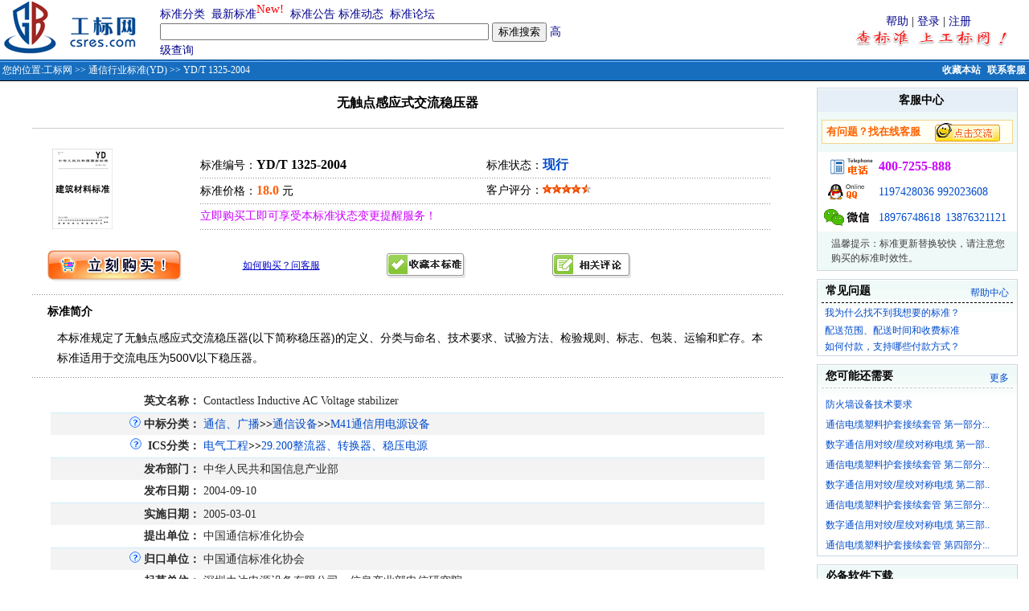

--- FILE ---
content_type: text/html;charset=gbk
request_url: http://www.csres.com/detail/172034.html
body_size: 8404
content:











 






	
<html>
<head> 
<title>YD/T 1325-2004 无触点感应式交流稳压器 通信行业标准(YD)-工标网</title>
<link rel="shortcut icon" href="/images/gb.ico">
<META http-equiv=Content-Type content="text/html; charset=gbk">
<link href="/css/style.css" rel="stylesheet" type="text/css">
<meta name="description" content="《YD/T 1325-2004 无触点感应式交流稳压器》本标准规定了无触点感应式交流稳压器(以下简称稳压器)的定义、分类与命名、技术要求、试验方法、检验规则、标志、包装、运输和贮存。本标准适用于交流电压为500V以下稳压器。  状态：现行">
<meta name="keywords" content="标准图书 电子文档 yd/t1325-2004;yd1325-2004;yd1325-04;yd/t1325-04;yd-t1325-2004;yd-t1325-04;ydt1325-2004;ydt1325-04;无触点感应式交流稳压器; 通信行业标准(YD)">
<SCRIPT language=javascript src="/css/comm.js"></SCRIPT>
<SCRIPT language=javascript>
 function submitMB()
 {
   
   if(!document.form_Search.guest.checked){
	   if (isNull(form_Search.loginName.value)){
		  alert("请输入注册用户名！");
		  form_Search.loginName.focus();
		  return false;	  
	   }
	   if (isNull(form_Search.Password.value)){
		  alert("请输入密码！");
		  form_Search.Password.focus();
		  return false;	  
	   }
   }
   
   if (isNull(form_Search.title.value)){
      alert("请输入您标题！");
	  form_Search.title.focus();
	  return false;	  
   }
   if (isNull(form_Search.content.value)){
      alert("请输入您内容！");
	  form_Search.content.focus();
	  return false;	  
   }
   
   form_Search.action="/bbs/addBbs.jsp";
   form_Search.method="Post";
   form_Search.submit();
   
 }

function selectGuest()
{
  document.form_Search.loginName.disabled = document.form_Search.guest.checked;
  document.form_Search.Password.disabled = document.form_Search.guest.checked; 
}
</SCRIPT>


<style type="text/css">
.bai12xi{FONT-SIZE: 12px; COLOR: #FFFFFF;}
a:link {
	text-decoration: none;
	color: #014CCC;
}
a:visited {
	text-decoration: none;
	color: #014CCC;
}
a:hover {
	text-decoration: underline;
	color: #FF6201;
}
a:active {
	text-decoration: none;
}
.slan13cu{
	FONT-SIZE: 14px;COLOR: #0083DB;font-weight: bold;
}
.slan13cu1{
	FONT-SIZE: 14px;COLOR: #0033FF;font-weight: bold;
}
.bai12xiL{FONT-SIZE: 12px; COLOR: #0033FF;}
A.bai12xiL:link {
  color: #FFFFFF;text-decoration: none;
 } 
A.bai12xiL:visited{
  color: #FFFFFF;text-decoration: none;
 }  
A.bai12xiL:hover{
  color: #FFFFFF;text-decoration: underline;
} 
A.bai12xiL:active{
  color: #FFFFFF;text-decoration:none;
} 
A.bai12:link {
	FONT-SIZE: 12px;COLOR: #FFFFFF;TEXT-DECORATION: none;font-weight: bold;
}
A.bai12:visited {
	FONT-SIZE: 12px;COLOR: #FFFFFF;TEXT-DECORATION: none;font-weight: bold;
}
A.slan13:link {
	FONT-SIZE: 14px;COLOR: #04048D;TEXT-DECORATION: none;
}
A.slan13:visited {
	FONT-SIZE: 14px;COLOR: #04048D;TEXT-DECORATION: none;
}
A.slan13:hover {
	FONT-SIZE: 14px;COLOR: #FF0000;TEXT-DECORATION: underline;
}
.xuxiaxian {
	border-bottom-width: 1px;
	border-bottom-style: dashed;
	border-bottom-color: #BABABA;
	width: 96%;
}
.xian {border-bottom-width: 1px;border-bottom-style: solid;border-bottom-color: #BABABA;width: 100%;}
.f12 {font-size: 12px; font-family: Verdana, Arial, Helvetica, sans-serif;}
.f14b {font-size: 14px;font-weight: bold;}
.f14{font-size:14px; line-height:25px; font-family:Arial, Helvetica, sans-serif;}
.af12 {font-size: 12px;margin-right: 5px;float: right;margin-top: 2px;}
.STYLE3 {
	color: #FFFFFF;
	font-weight: bold;
}
</style>

</head>

<table width="100%" border="0" cellspacing="0" cellpadding="0" align=center>
  <form method="get" action="/s.jsp" name="form_Search" onSubmit="return dofind()">
   <tr> 
      <td align="center">

<table width="100%" border="0" cellpadding="0" cellspacing="0" >
  <tr>
    <td width="215"  align="left" valign="top">&nbsp;<a href="/"></a><a href="/"><img src="/images/ny_logo.gif" alt="工标网 回首页" border="0" /></a></td>
<td width="550" align="left"><table width="510" border="0" cellspacing="0" cellpadding="0">
<tr>
					  <td width="68%"><a href="/sort/index.jsp" class="slan13">标准分类</a>&nbsp; <a href="/new/index.jsp" class="slan13">最新标准</a><sup><span style="font-size: 11pt"><font color=red>New!</font></span></sup>&nbsp; <a href="/notice/index.jsp" class="slan13">标准公告</a> <a href="/info/index.jsp" class="slan13">标准动态</a>&nbsp; <a href="/bbs/index.jsp" class="slan13">标准论坛</a></td>
				  </tr>
				  <tr>
					<td><input name="keyword" type="text" size="49" value="">
         					 <input name="submit12" type="submit" value="标准搜索">&nbsp;<a href="/advanced/index.jsp" class="slan13">高级查询</a></td>
		  </tr>
				</table>
   </td>
       <td width="681" align="right"><table width="250" border="0" cellspacing="0" cellpadding="0">
			  <tr>
				<td align="center"><a href="/sys/help.htm" target="_blank" class="slan13">帮助</a> |  <a href="/user/logon.jsp" class="slan13">登录</a> | <a href="/user/register.jsp" class="slan13">注册</a></td>
			  </tr>
			  <tr>
				<td align="center"><img src="/images/adci.gif" alt="查标准上工标网 免费查询标准最新替代作废信息" width="228" height="21"></td>
	     </tr>
			</table>
  </td>
  </tr>
</table>
<table width="100%" border="0" cellpadding="0" cellspacing="0">
  <tr>
    <td height="27" valign="top" background="/images/ny_bg.gif" bgColor=#a1b3d4><TABLE cellSpacing=0 cellPadding=0 width="100%" border=0>
        <TBODY>
        <TR vAlign=center>
          <TD width="75%" height=27 align=left vAlign=center class=crumbTrail><span class="bai12xi">&nbsp;您的位置:<a href='/' class='bai12xiL'>工标网</a> >> <a href='/sort/industry/002048_1.html' class='bai12xiL'>通信行业标准(YD)</a> >> YD/T 1325-2004</span></TD>
          <TD width="25%" height=22 align=right vAlign=center class=helpLink>
            <span class="bai12cu"><a href="javascript:window.external.AddFavorite('http://www.csres.com','工业标准咨询网')" class="bai12" title="收藏本站，下次需要查标准时候就来工标网">收藏本站</a></span> &nbsp;<a href="/service/web.htm" target="_blank" title="点击联系在线客服，有什么问题我们帮您解决！！" class="bai12">联系客服</a>&nbsp;</TD>
        </TR></TBODY></TABLE></td>
  </tr>
</table>
		
</td>
  </tr>
    <tr> 
     <td align="center">
      <table width="99%" border="0" cellpadding="8" cellspacing="0">
        <tr>
        <td width="100%" align="center" valign="top"><table width="95%" border="0" align="center" cellpadding="0" cellspacing="0">
      <tr>
        <td colspan="2" align="center" style="padding-top:8px; padding-bottom:5px; border-bottom:solid 1px #CCCCCC;"><h3>无触点感应式交流稳压器 <a name="1"></a></h3></td>
      </tr>
      <tr>
        <td width="20%" style="padding-top:25px; padding-left:25px;"><img src='/images/hy/YD.jpg' alt='标准' ></td>
        <td width="76%" valign="top"><table width="98%" border="0" cellspacing="0" cellpadding="0" style="margin-top:30px; padding-left:15px; font-size:14px;">
          <tr>
            <td width="50%" height="30">标准编号：<font size=3><strong>YD/T 1325-2004</strong><font></td>
            <td width="50%">标准状态：<a href='/sys/terms.html#sm' title="免则声明" target="_blank" ><font size=3><strong>现行</strong></font></a></td>
            </tr>
          <tr>
            <td height="2" colspan="2" style="background:url(/images/dian.gif)"></td>
            </tr>
          <tr>
            <td height="30">标准价格：<strong><span class="hong16">18.0</span></strong> 元</td>
            <td>客户评分：<img src="/images/star_red.gif" width="12" height="12" alt="星"><img src="/images/star_red.gif" width="12" height="12" alt="星"><img src="/images/star_red.gif" width="12" height="12" alt="星"><img src="/images/star_red.gif" width="12" height="12" alt="星"><img src="/images/star_red2.gif" alt="1" width="12" height="12"></td>
          </tr>
            <tr>
            <td height="2" colspan="2" style="background:url(/images/dian.gif)"></td>
            </tr>
        <tr>
            <td height="30" colspan="2"><font color='#CC00FF'>
			立即购买工即可享受本标准状态变更提醒服务！</font></td>
          </tr>
          <tr>
            <td height="2" colspan="2" style="background:url(/images/dian.gif)"></td>
            </tr>
        </table></td>
      </tr>
      <tr>
        <td colspan="2"><table width="96%" border="0" align="center" cellpadding="0" cellspacing="0" style="margin-top:25px;">
          <tr>
            <td width="27%"  ><a href="#" onClick='javascript:AddToShopCar(172034)' >
<img src='/images/image_gm.gif' alt='点击放入购物车' border='0'>
</a></td>
            <td width="20%"><a href="/service/web.htm" target="_blank" title="点击联系在线客服，有什么问题我们帮您解决！！"><span style="font-size:12px; color:#0000CC; text-decoration:underline">如何购买？问客服</span></a></td>
           <td width="23%" > <a href="#" title="点击收藏本标准您能够跟踪到标准作废信息" onClick="javascript:AddToFavorlist(172034)"><img src="/images/image_sc.gif" alt="放入收藏夹，免费跟踪本标准更替信息！" border="0"></a></td>        
           <td width="23%" ><a href="#com"><img src="/images/image_pl.gif" alt="参与评论本标准" border="0"></a></td>
            <td width="10%"></td>
            </tr>
        </table></td>
      </tr>
      <tr>
        <td colspan="2" height="15"></td>
      </tr>
      <tr>
        <td colspan="2" height="2" style="background:url(/images/dian.gif)"></td>
      </tr>
      <tr>
        <td colspan="2"><table width="96%" border="0" align="center" cellpadding="0" cellspacing="0" style="margin-top:10px;">
          <tr>
            <td class="inr"></td>
            <td class="f14b">标准简介</td>
          </tr>
        </table>
          <table width="96%" border="0" align="center" cellpadding="0" cellspacing="0">
            <tr>
              <td class="f14" style="padding-top:10px; padding-left:12px; padding-bottom:10px;">  
               本标准规定了无触点感应式交流稳压器(以下简称稳压器)的定义、分类与命名、技术要求、试验方法、检验规则、标志、包装、运输和贮存。本标准适用于交流电压为500V以下稳压器。</td>
            </tr>
          </table></td>
      </tr>
      <tr>
        <td colspan="2" height="2" style="background:url(/images/dian.gif)"></td>
      </tr>
      <tr>
        <td colspan="2"><table width="96%" border="0" align="center" cellpadding="0" cellspacing="0" style="margin-top:10px;">
          <tr><td colspan="2" align="center">
           <table width="99%"  border="0" cellspacing="0" cellpadding="0">
                  <tr > 
                    <td height="5" colspan="2" align="right"  ></td>
                  </tr>
                   
                  <tr > 
                    <td  height="28" align="right" ><span class="sh14"><STRONG>英文名称：</STRONG></span></td>
                    <td >&nbsp;<span class="sh14">Contactless Inductive AC Voltage stabilizer</span></td>
                  </tr>
 				   				   
                  				  
                  
               
                 <tr > 
                    <td class='ny_bg' width=21% height="28" align="right" ><a href="/info/35895.html" target="_blank"><img src="/images/shelp.gif" alt="什么是中标分类？" border="0"></a> <span class="sh14"><strong>中标分类：</strong></td>
                    <td class='ny_bg'>&nbsp;<a href='/sort/chsortdetail/M.html' target='_blank'>通信、广播</a><b>>></b><a href='/sort/chsortdetail/M.html#M30/49' target='_blank'>通信设备</a><b>>></b><a href='/sort/Chtype/M41_1.html' target='_blank'>M41通信用电源设备</a>                </tr>
				  
 	             
                  <tr > 
                    <td  width=21% height="28" align="right" ><a href="/info/35799.html" target="_blank"><img src="/images/shelp.gif" alt="什么是ICS分类？" border="0"></a> &nbsp;<span class="sh14"><strong>ICS分类：</strong></span></td>
                    <td  >
                    &nbsp;<a href='/sort/icsdetail/.html#29' target='_blank'>电气工程</a><b>>></b><a href='/sort/ics/29.200_1.html' target='_blank'>29.200整流器、转换器、稳压电源</a>                    </td>
                  </tr>
                   
 	             
								  
	              
    	         <tr > 
                    <td class='ny_bg' height="28" align="right"  ><span class="sh14"><strong>发布部门：</strong></span></td>
                    <td class='ny_bg' >&nbsp;<span class="sh14">中华人民共和国信息产业部</span></td>
                </tr>
				  
                 
		          <tr > 
                    <td   width=21% height="28" align="right" ><span class="sh14"><strong>发布日期：</strong></span></td>
                    <td  >&nbsp;<span class="sh14">2004-09-10</span></td>
                  </tr>
				  
                 
                 <tr > 
                    <td class='ny_bg' height="28" align="right" ><span class="sh14"><strong>实施日期：</strong></span></td>
                    <td class='ny_bg' >&nbsp;<span class="sh14">2005-03-01
					</span></td>
                </tr>
				  
                 
                 
                 
				  
                  <tr > 
                    <td  width=21% height="28" align="right"><span class="sh14"><strong>提出单位：</strong></span></td>
                    <td >&nbsp;<span class="sh14">中国通信标准化协会</span></td>
                  </tr>
                  				  
                   
                  <tr > 
                    <td width=21% height="28" align="right" class='ny_bg'><a href="/info/35885.html" target="_blank"><img src="/images/shelp.gif" alt="什么是归口单位？" border="0"></a> <span class="sh14"><strong>归口单位：</strong></span></td>
                    <td class='ny_bg'>&nbsp;<span class="sh14">中国通信标准化协会</span></td>
                  </tr>
                  				  
                   				  
				  
                  <tr > 
                    <td  width=21% height="28" align="right"><span class="sh14"><strong>起草单位：</strong></span></td>
                    <td >&nbsp;<span class="sh14">深圳力达电源设备有限公司、信息产业部电信研究院</span></td>
                  </tr>
                  				  
				  
                  <tr > 
                    <td class='ny_bg' width=21% height="28" align="right"><span class="sh14"><strong>起草人：</strong></span></td>
                    <td class='ny_bg'>&nbsp;<span class="sh14">陈大路、周嘉麟、柯金生、吴京文、陈俊民、谢安国</span></td>
                  </tr>
                  				  
                                     
                                     
				  
                 
                  <tr > 
                    <td  height="28" align="right"  ><span class="sh14"><STRONG>页数：</STRONG></span></td>
                    <td >&nbsp;<span class="sh14">16页</span></td>
                  </tr>
 				  
				  
                  <tr > 
                    <td class='ny_bg' width=21% height="28" align="right" ><span class="sh14"><strong>出版社：</strong></span></td>
                    <td class='ny_bg' >&nbsp;<span class="sh14">人民邮电出版社</span></td>
                  </tr>
                   
                  
                 
                 <tr > 
                    <td  height="28" align="right" ><span class="sh14"><strong>出版日期：</strong></span></td>
                    <td  >&nbsp;<span class="sh14">2005-03-01</span></td>
                </tr>
				  				   				   
	               
				  <tr >
                    <td class='ny_bg' height="28" align="right" valign="top" ><span class="sh14"><strong>标准前页：</strong></span></td>
                    <td class='ny_bg'>&nbsp;<a href="/down.jsp?id=172034" class="slan13" title="">  </a></td>
                  </tr>
				            
           </table>
          </td></tr> 
        </table>
        
        <TABLE border="0" width="96%"  cellspacing="0" cellpadding="0" align="center">
								 <tr> 
									 <td width="80%" height="35" valign="bottom"  >
									 &nbsp;</td>									
									 <td width="300" align="right" valign="bottom" >[ <A href="#com">评论</A> ][ <A href="javascript:window.close()">关闭</A> ]</td>
								 </tr>  								 
							</TABLE>
         
          </td>
      </tr>
      <tr>
        <td colspan="2" height="2" style="background:url(/images/dian.gif)"></td>
      </tr>
		
      
      
      <tr>
        <td colspan="2"> 
                        <br>
                        
   		 
	 					 <TABLE border="0" width="96%" align="center"  cellspacing="0" cellpadding="0"  style="border-width: 1px;border-style: solid;border-color:#336699;">
								<tr> 
                                  <td bgcolor="#336699" ><span class="STYLE3">通信用电源设备相关标准</span></td>
                                  <td bgcolor="#336699" align="right"> 
                                  <a href='/sort/Chtype/M41_1.html' class='bai12xiL'>第1页</a>&nbsp;<a href='/sort/Chtype/M41_2.html' class='bai12xiL'>第2页</a>&nbsp;                                  
                                  </td>
                           </tr>
								
                                <tr> 
                                  <td height="10" class="sh14" colspan="2">&nbsp;<a href="/detail/168614.html" target="_blank" class="sh14lian">YD/T 1363.1-2005&nbsp;通信局(站)电源、空调及环境集中监控管理系统 第1部分:系统技术要求</a></td>
                                </tr>
							  
                                <tr> 
                                  <td height="10" class="sh14" colspan="2">&nbsp;<a href="/detail/168615.html" target="_blank" class="sh14lian">YD/T 1363.2-2005&nbsp;通信局(站)电源、空调及环境集中监控管理系统 第2部分:互联协议</a></td>
                                </tr>
							  
                                <tr> 
                                  <td height="10" class="sh14" colspan="2">&nbsp;<a href="/detail/168616.html" target="_blank" class="sh14lian">YD/T 1363.3-2005&nbsp;通信局(站)电源、空调及环境集中监控管理系统 第3部分:前端智能设备协议</a></td>
                                </tr>
							  
                                <tr> 
                                  <td height="10" class="sh14" colspan="2">&nbsp;<a href="/detail/168617.html" target="_blank" class="sh14lian">YD/T 1363.4-2005&nbsp;通信局(站)电源、空调及环境集中监控管理系统 第4部分:测试方法</a></td>
                                </tr>
							  
                                <tr> 
                                  <td height="10" class="sh14" colspan="2">&nbsp;<a href="/detail/138702.html" target="_blank" class="sh14lian">YD/T 1376-2005&nbsp;通信用直流—直流模块电源</a></td>
                                </tr>
							  
                                <tr> 
                                  <td height="10" class="sh14" colspan="2">&nbsp;<a href="/detail/171778.html" target="_blank" class="sh14lian">YD/T 1436-2006&nbsp;室外型通信电源系统</a></td>
                                </tr>
							  
                                <tr> 
                                  <td height="10" class="sh14" colspan="2">&nbsp;<a href="/detail/161355.html" target="_blank" class="sh14lian">YD 146-1978&nbsp;电源通信设备命名方法</a></td>
                                </tr>
							  
                                <tr> 
                                  <td height="10" class="sh14" colspan="2">&nbsp;<a href="/detail/188497.html" target="_blank" class="sh14lian">YD/T 1669-2007&nbsp;离网型通信用风/光互补供电系统</a></td>
                                </tr>
							  
                                <tr> 
                                  <td height="10" class="sh14" colspan="2">&nbsp;<a href="/detail/188759.html" target="_blank" class="sh14lian">YD/T 1715-2007&nbsp;通信用阀控式密封铅布蓄电池</a></td>
                                </tr>
							  
                                <tr> 
                                  <td height="10" class="sh14" colspan="2">&nbsp;<a href="/detail/198082.html" target="_blank" class="sh14lian">YD/T 1817-2008&nbsp;通信设备用直流远供电源系统</a></td>
                                </tr>
							                                  
 							 <tr>
							    <td height="20" colspan="2">&nbsp;<a href="/upload/ml/zbfl/M41.xls">免费下载<b><font color="#FF6600">通信用电源设备标准</font></b>相关目录</a></td>
                        </TABLE><br>
	     					 
                             
                             
				  <TABLE border="0" width="96%" align="center"  cellspacing="0" cellpadding="0"  style="border-width: 1px;border-style: solid;border-color:#718E46;">								
								<tr> 
                                  <td bgcolor="#718E46" ><span class="STYLE3">整流器、转换器、稳压电源相关标准</span></td>
                                  <td bgcolor="#718E46" align="right"> 
                                  <a href='/sort/ics/29.200_1.html' class='bai12xiL'>第1页</a>&nbsp;<a href='/sort/ics/29.200_2.html' class='bai12xiL'>第2页</a>&nbsp;                                  
                                  </td>
                           </tr>
								
                                <tr> 
                                  <td height="10" class="sh14" colspan="2">&nbsp;<a href="/detail/298778.html" target="_blank" class="sh14lian">YD/T 1817-2017&nbsp;通信设备用直流远供电源系统</a></td>
                                </tr>  
								
                                <tr> 
                                  <td height="10" class="sh14" colspan="2">&nbsp;<a href="/detail/316383.html" target="_blank" class="sh14lian">YD/T 1818-2018&nbsp;电信数据中心电源系统</a></td>
                                </tr>  
								
                                <tr> 
                                  <td height="10" class="sh14" colspan="2">&nbsp;<a href="/detail/198089.html" target="_blank" class="sh14lian">YD/T 1821-2008&nbsp;通信中心机房环境条件要求</a></td>
                                </tr>  
								
                                <tr> 
                                  <td height="10" class="sh14" colspan="2">&nbsp;<a href="/detail/207735.html" target="_blank" class="sh14lian">YD/T 1968-2009&nbsp;通信局（站）用智能热交换系统</a></td>
                                </tr>  
								
                                <tr> 
                                  <td height="10" class="sh14" colspan="2">&nbsp;<a href="/detail/366372.html" target="_blank" class="sh14lian">YD/T 1969-2009&nbsp;通信局(站)用智能新风节能系统</a></td>
                                </tr>  
								
                                <tr> 
                                  <td height="10" class="sh14" colspan="2">&nbsp;<a href="/detail/207737.html" target="_blank" class="sh14lian">YD/T 1970.1-2009&nbsp;通信局（站）电源系统维护技术要求 第1部分：总则</a></td>
                                </tr>  
								
                                <tr> 
                                  <td height="10" class="sh14" colspan="2">&nbsp;<a href="/detail/207740.html" target="_blank" class="sh14lian">YD/T 1970.10-2009&nbsp;通信局（站）电源系统维护技术要求 第10部分：阀控式密封铅酸蓄电池</a></td>
                                </tr>  
								
                                <tr> 
                                  <td height="10" class="sh14" colspan="2">&nbsp;<a href="/detail/207738.html" target="_blank" class="sh14lian">YD/T 1970.4-2009&nbsp;通信局（站）电源系统维护技术要求 第4部分：不间断电源（UPS）系统</a></td>
                                </tr>  
								
                                <tr> 
                                  <td height="10" class="sh14" colspan="2">&nbsp;<a href="/detail/207739.html" target="_blank" class="sh14lian">YD/T 1970.6-2009&nbsp;通信局（站）电源系统维护技术要求 第6部分：发电机组系统</a></td>
                                </tr>  
								
                                <tr> 
                                  <td height="10" class="sh14" colspan="2">&nbsp;<a href="/detail/210382.html" target="_blank" class="sh14lian">YD/T 2060-2009&nbsp;通信基站用交流配电防雷箱</a></td>
                                </tr>  
								                             
 							 <tr>
							    <td height="20" colspan="2">&nbsp;<a href="/upload/ml/ics/29.200.xls">免费下载<b><font color="#FF6600">整流器、转换器、稳压电源标准</font></b>相关目录</a></td>
                  </TABLE><br>
	     					 

			 
              <table width="96%" border="0" cellspacing="0" cellpadding="0" align="center">
              <tr>
                <td colspan="2"><TABLE cellSpacing=1 cellPadding=2 width="100%" align=center 
      bgColor=#b9b9b9 border=0>
                    <TBODY>
                      <TR>
                        <TD class=font14 align=left bgColor=#cccccc><STRONG><a name="com">&nbsp;发表留言</a></STRONG></TD>
                      </TR>
                      <TR>
                        <TD bgColor=#f6f6f6><TABLE cellSpacing=4 cellPadding=0 width="96%" align=center 
border=0>
                            <TBODY>
                              <TR align=left>
                                <TD height="95" align="center" valign="top" WIDTH="50">内&nbsp;容</TD>
                                <TD><TEXTAREA style="WIDTH: 95%" name='content' rows=8 ></TEXTAREA>
                                <input name="title" type="hidden" id="title" value="关于《YD/T 1325-2004 无触点感应式交流稳压器》标准的讨论"></TD>
                              </TR>
                              
                              <TR align=left>
                                <TD height="35" align=left >&nbsp;</TD>
                                <TD>用户：
                                  <INPUT maxLength=20 size=14 name='loginName' id='loginName' value="">&nbsp; 口令：<INPUT type=password maxLength=20 size=14 name='Password' id='Password' value=""> 
                                  &nbsp;
                                  <label>
                                  <input name="guest" type="checkbox" id="guest" onClick="javascript:selectGuest()" value="1">
                                  匿名发表</label></TD>
                              </TR>
                              
                              <TR align=left>
                                <TD height="30" align=left>&nbsp;</TD>
                                <TD height="30" align=left><INPUT class=botton1 type=button value="发表帖子" name=fb onClick="submitMB()"></TD>
                              </TR>
                            </TBODY>
                          </TABLE>
                        </TD>
                      </TR>
                    </TBODY>
                </TABLE></td>
              </tr>
            </table>               
                             
        </td>
      </tr>
      <tr>
        <td colspan="2">&nbsp;</td>
      </tr>
    </table>
        
        <td width="220" align="right" valign="top"><table width="250" border="0" align="right" cellpadding="0" cellspacing="0">
          <tr>
            <td><table width="100%" border="0" cellpadding="0" cellspacing="0" style="border:solid 1px #CED7DE">
                <tr>
                  <td><table width="100%" border="0" cellspacing="0" cellpadding="0" style="margin-top:1px;">
                      <tr>
                        <td height="28" class="f14b" style="background-color:#E6EFF7; padding-left:10px;"><div align="center">客服中心</div></td>
                      </tr>
                      <tr>
                        <td height="50" style="background-color:#EFF9F7;"><table width="96%" height="30" border="0" align="center" cellpadding="0" cellspacing="0" style="border:solid 1px #F0D692; background-color:#FFFFF3">
                            <tr>
                              <td width="58%" style="padding-left:5px;"><b> <font size="2" color="#FF6100">有问题？找在线客服</font></b></td>
                              <td width="39%"><a href="https://tb.53kf.com/code/client/9007981/1" target="_blank"><img src="/images/kefu.gif" alt="点击和客服交流，我们的在线时间是：工作日8:30至18:00，节假日;9:00至17:00。工标网欢迎您和我们联系！" border="0"></a></td>
                            </tr>
                        </table></td>
                      </tr>
                      <tr>
                        <td  valign="top">
                        <table width="96%" border="0" align="center" cellpadding="0" cellspacing="3" style=" font-family:Arial, Helvetica, sans-serif; font-size:14px; color:#3F3F3F;">
                            <tr>
                              <td width="65"><img src="/images/ny_y_dh.gif" alt="未开通400地区或小灵通请直接拨打0898-3137 2222" width="63" height="29"></td>
                              <td colspan=2 width="165"><font color="#CC00FF" size="3"><strong>400-7255-888</strong></font> </td>
                            </tr>
                            <tr>
                              <td ><img src="/images/ny_y_qq.gif" alt="客服QQ" width="55" height="29" /></td>
                              <td colspan=2><a target="blank" href="http://wpa.qq.com/msgrd?V=1&amp;Uin=1197428036&amp;Site=工标网&amp;Menu=yes">1197428036</a> <a target="blank" href="http://wpa.qq.com/msgrd?V=1&amp;Uin=992023608&amp;Site=工标网&amp;Menu=yes">992023608</a>	</td>
                            </tr>
                            
                            <tr>
                              <td><img src="/images/ny_y_msn.gif" alt="MSN或电子邮件" width="56" height="29"></td>
                              <td><a href="weixin://18976748618">18976748618</a></td>
			      <td><a href="weixin://13876321121">13876321121</a></td>
                            </tr>
                        </table></td>
                      </tr>
                      <tr>
                        <td height="40" style="background-color:#EFF9F7"><table width="96%" border="0" align="center" cellpadding="0" cellspacing="6">
                            <tr>
                              <td class="ideng"></td>
                              <td style="font-size:12px; color:#3E3E3E">温馨提示：标准更新替换较快，请注意您购买的标准时效性。</td>
                            </tr>
                        </table></td>
                      </tr>
                  </table></td>
                </tr>
            </table></td>
          </tr>
          <tr>
            <td><table width="100%" border="0" cellspacing="0" cellpadding="0" style="border:solid 1px #CED7DE; margin-top:10px; background:url(/images/r1_c2.gif) repeat-x;">
                <tr>
                  <td height="28" class="f14b" style="padding-left:10px;">常见问题</td>
                  <td align="right" valign="bottom" class="f12" style="padding-right:10px; padding-bottom:3px;"><a href="/sys/help/help_index.html" target="_blank">帮助中心</a></td>
                </tr>
                <tr>
                  <td colspan="2"><table width="96%" border="0" align="center" cellpadding="0" cellspacing="2" style="border-top:dashed 1px;">
                      <tr style="padding-top:5px;">
                        <td class="ind"></td>
                        <td><span class="f12"><a href="/sys/help/help_questions.html#no1" target="_blank">我为什么找不到我想要的标准？</a></span><br></td>
                      </tr>
                      <tr style="padding-top:5px;">
                        <td class="ind"></td>
                        <td class="f12"><a href="/sys/help/help_ps.html">配送范围、配送时间和收费标准</a></td>
                      </tr>
                      <tr style="padding-top:5px;">
                        <td class="ind"></td>
                        <td class="f12"><a href="/pay/">如何付款，支持哪些付款方式？</a></td>
                      </tr>
                  </table></td>
                </tr>
            </table></td>
          </tr>
          <tr>
            <td>
            
               
                <table width="100%" border="0" cellspacing="0" cellpadding="0" style="border:solid 1px #CED7DE; margin-top:10px; background:url(/images/r1_c2.gif) repeat-x;">
                  <tr>
                    <td height="28" class="f14b" style="padding-left:10px;">您可能还需要</td>
                    <td align="right" valign="bottom" class="f12" style="padding-right:10px; padding-bottom:3px;"><a href="#">更多</a></td>
                  </tr>
                  <tr>
                    <td colspan="2"><table width="96%" border="0" align="center" cellpadding="0" cellspacing="0" style="border-top:dashed 1px #cccccc;">
                        <tr>
                          <td class="f12" style="line-height:25px; padding-left:5px; padding-top:8px;"><a href='/detail/162128.html' target='_blank' title='防火墙设备技术要求 YD/T 1132-2001'>防火墙设备技术要求</a><br><a href='/detail/172174.html' target='_blank' title='通信电缆塑料护套接续套管 第一部分:通用技术条件 YD/T 590.1-2005'>通信电缆塑料护套接续套管 第一部分:..</a><br><a href='/detail/162366.html' target='_blank' title='数字通信用对绞/星绞对称电缆 第一部分:总则 YD/T 838.1-2003'>数字通信用对绞/星绞对称电缆 第一部..</a><br><a href='/detail/172175.html' target='_blank' title='通信电缆塑料护套接续套管 第二部分:热缩套管 YD/T 590.2-2005'>通信电缆塑料护套接续套管 第二部分:..</a><br><a href='/detail/162367.html' target='_blank' title='数字通信用对绞/星绞对称电缆 第二部分:水平对绞电缆 YD/T 838.2-2003'>数字通信用对绞/星绞对称电缆 第二部..</a><br><a href='/detail/172176.html' target='_blank' title='通信电缆塑料护套接续套管 第三部分:注塑熔接套管 YD/T 590.3-2005'>通信电缆塑料护套接续套管 第三部分:..</a><br><a href='/detail/162368.html' target='_blank' title='数字通信用对绞/星绞对称电缆 第三部分:工作区对绞电缆 YD/T 838.3-2003'>数字通信用对绞/星绞对称电缆 第三部..</a><br><a href='/detail/172177.html' target='_blank' title='通信电缆塑料护套接续套管 第四部分:装配套管 YD/T 590.4-2005'>通信电缆塑料护套接续套管 第四部分:..</a><br></td>
                        </tr>
                    </table></td>
                  </tr>
                </table>
                
              <table width="100%" border="0" cellspacing="0" cellpadding="0" style="border:solid 1px #CED7DE; margin-top:10px; background:url(/images/r1_c2.gif) repeat-x;">
                  <tr>
                    <td height="28" class="f14b" style="padding-left:10px;">必备软件下载</td>
                  </tr>
                  <tr>
                    <td><table width="94%" border="0" align="center" cellpadding="0" cellspacing="0" style="border-top:dashed 1px #cccccc;">
                        <tr>
                          <td class="f14" style="padding-top:8px;">Adobe Acrobat Reader 是一个查看、
                            阅读和打印PDF文件的最佳工具，通
                            过它可以查阅本站的标准文档</td>
                        </tr>
                        <tr>
                          <td align="center"><a href="/upload/tool/AR7.exe"><img src="/images/pdf_c1.gif" alt="pdf下载" border="0"></a></td>
                        </tr>
                    </table></td>
                  </tr>
                </table>
              <table width="100%" border="0" cellspacing="0" cellpadding="0" style="border:solid 1px #CED7DE; margin-top:10px; background:url(/images/r1_c2.gif) repeat-x;">
                  <tr>
                    <td height="28" class="f14b" style="padding-left:10px;">搜索更多</td>
                  </tr>
                  <tr>
                    <td valign="top"><table width="94%" border="0" align="center" cellpadding="0" cellspacing="0" style="border-top:dashed 1px #cccccc;">
                        <tr>
                          <td align="center" valign="top" style="padding-top:13px;"><img src="/images/image_google.gif" alt="google" width="40" height="13"></td>
                          <td height="60" class="f12" style="padding-left:5px; line-height:20px;">中搜索：<a href="http://www.google.cn/search?complete=1&hl=zh-CN&ie=GB2312&q=site%3Acsres.com+YD/T 1325-2004&meta=" target="_blank">YD/T 1325-2004&nbsp;无触点感应式交流稳压器 </a></td>
                        </tr>
                        <tr>
                          <td align="center" valign="top" style="padding-top:13px; border-top:dashed 1px #cccccc;"><img src="/images/image_baidu.gif" alt="baidu" width="40" height="13"></td>
                          <td height="60" class="f12" style="padding-left:5px; padding-top:5px; line-height:20px; border-top:dashed 1px #cccccc;">中搜索：<a href="http://www.baidu.com/s?wd=site%3Acsres.com+YD/T 1325-2004&cl=3" target="_blank">YD/T 1325-2004&nbsp;无触点感应式交流稳压器 </a></td>
                        </tr>
                        <tr>
                          <td align="center" valign="top" style="padding-top:15px; border-top:dashed 1px #cccccc;"><img src="/images/image_yahoo.gif" alt="yahoo" width="40" height="13"></td>
                          <td height="60" class="f12" style="padding-left:5px; padding-top:5px; line-height:20px; border-top:dashed 1px #cccccc;">中搜索：<a href='http://search.cn.yahoo.com/search?p=site:csres.com YD/T 1325-2004' target="_blank">YD/T 1325-2004&nbsp;无触点感应式交流稳压器 </a></td>
                        </tr>
                        <tr>
                          <td align="center" valign="top" style="padding-top:15px; border-top:dashed 1px #cccccc;"><img src="/images/image_soso.gif" alt="soso" width="40" height="13"></td>
                          <td height="60" class="f12" style="padding-left:5px; padding-top:5px; line-height:20px; border-top:dashed 1px #cccccc;">中搜索：<a href="http://www.soso.com/q?w=site:csres.com YD/T 1325-2004" target="_blank">YD/T 1325-2004&nbsp;无触点感应式交流稳压器 </a></td>
                        </tr>
                        <tr>
                          <td align="center" valign="top" style="padding-top:15px; border-top:dashed 1px #cccccc;"><img src="/images/image_sogou.gif" alt="" width="40" height="13"></td>
                          <td height="60" class="f12" style="padding-left:5px; padding-top:5px; line-height:20px; border-top:dashed 1px #cccccc;">中搜索：<a href="http://www.sogou.com/web?query=site:csres.com YD/T 1325-2004" target="_blank">YD/T 1325-2004&nbsp;无触点感应式交流稳压器</a><a href="http://www.sogou.com/web?query=site:csres.com YD/T 1325-2004" target="_blank"> </a></td>
                        </tr>
                    </table></td>
                  </tr>
              </table></td>
          </tr>
        </table></td>
        </tr>
      </table>
      </td>
    </tr>
    <tr> 
      <td align="center">&nbsp;</td>
    </tr>
    <tr> 
      <td> 
<link href="/css/footer_style.css" rel="stylesheet" type="text/css" />
<TABLE width="100%"  cellPadding=0 cellSpacing=0 align=center>
  <TBODY>
  	<tr><td>
      <table width="100%"  border="0" height="23" align="center" cellpadding="0" cellspacing="0">
  			<tr><td align="center" background="/images/footer_bg.gif" bgColor=#a1b3d4 >
               <a href="/pay/" class="bai12xiL">付款方式</a> <font color="#FFFFFF">-</font> <a href="/sys/aboutus.htm" class="bai12xiL">关于我们</a> </font><font color="#FFFFFF">-</font> <a href="/sys/help/help_index.html" class="bai12xiL">帮助中心</a> <font color="#FFFFFF">-</font> <a href="/sys/contact.html" class="bai12xiL">联系我们</a> <font color="#FFFFFF">-</font> <a href="/sys/job.html" class="bai12xiL">诚聘英才</a> <font color="#FFFFFF">-</font> <a href="/sys/partners.jsp" class="bai12xiL">合作伙伴</a> <font color="#FFFFFF">-</font> <a href="/sys/terms.html" class="bai12xiL">使用条款</a> <font color="#FFFFFF"></font></td>
		  </tr>
		  </table></td>
    </tr><tr><td height="8px"></td></tr><TR>
      <TD height="19" align=middle vAlign=middle class="text_footer_red">购书咨询:0898-3137-2222/18976748618/13876321121&nbsp;客服热线:400-7255-888&nbsp;<span class="co">(工作日8:30-18:00、节假日9:00-17:00)</span></TD>
    </TR><TR><TD align=middle vAlign=middle height="2"></TD>
    </TR><TR> 
      <TD height="23" align=middle vAlign=middle><table width="440" border="0" align="center" cellpadding="0" cellspacing="0">
  <tr>
    <td width="21"><img src="/images/qqimage.gif" width="14" height="15" /></td>
    <td width="210" class="co">QQ:<a target=_blank class="co" href=http://wpa.qq.com/msgrd?V=1&Uin=1197428036&Site=工标网&Menu=yes>1197428036</a>&nbsp;<a target=blank class="co" href=http://wpa.qq.com/msgrd?V=1&Uin=992023608&Site=工标网&Menu=yes>992023608</a></td>
    <td width="21"><img src="/images/msnimage.gif" width="15" height="15" /></td>
    <td width="183" height="23" class="co"> 
      <a href="https://tb.53kf.com/code/client/9007981/1" target="_blank" title="点击联系在线客服，有什么问题我们帮您解决！！"><span style="font-size:12px; color:#0000CC; text-decoration:underline">有问题？ 联系在线客服</span></a>
    </td>
  </tr>
</table>
</TD>
    </TR>    
    <TR><TD align=middle vAlign=center></TD></TR><TR><td align=middle><table width="487" border="0" align="center" cellpadding="0" cellspacing="0">
      <tr>
        <td height="23" align="center" ><span class="co">Copyright &copy; 工标网 2005-2023，All Right Reserved</span></td>
        </tr>
      <tr>
        <td align="center"><table width="100%" border="0" cellspacing="5" cellpadding="0">
          <tr>
            <td width="33%" align="right"><a href="http://www.miibeian.gov.cn/chaxun/ggcx.jsp" target="_blank"><img src="/images/beian.gif" alt="" border="0" /></a></td>
            <td width="31%" align="center"><a href="https://www.alipay.com/aip/aip_validate_list.htm?trust_id=AIP84956108" target="_blank"><img src="/images/zhifubao.gif" border="0" /></a></td>
            <td width="36%" align="left"><a href="http://net.china.cn/" target="_blank"><img src="/images/jubao.gif" border="0" /></a></td>
          </tr>
        </table></td>
        </tr>
    </table></td>
     </TR><tr><TD align=middle vAlign=center>&nbsp;</TD>
    </TR>
  </TBODY>
</TABLE>

     </td>
    </tr>
  <input type="hidden" name="mbType" value="0">
  <input type="hidden" name="mbNO" value="172034">  
  <input type="hidden" name="sortId" value="1">
 </from>
</table>

</body>
</html>




